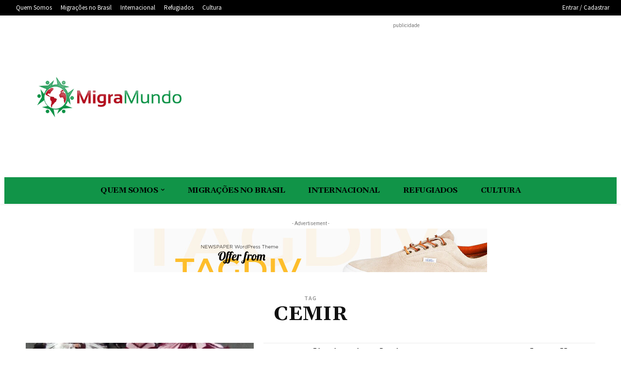

--- FILE ---
content_type: text/html; charset=utf-8
request_url: https://www.google.com/recaptcha/api2/aframe
body_size: 250
content:
<!DOCTYPE HTML><html><head><meta http-equiv="content-type" content="text/html; charset=UTF-8"></head><body><script nonce="PxzR2W4ENmJSlzqYyKf2mg">/** Anti-fraud and anti-abuse applications only. See google.com/recaptcha */ try{var clients={'sodar':'https://pagead2.googlesyndication.com/pagead/sodar?'};window.addEventListener("message",function(a){try{if(a.source===window.parent){var b=JSON.parse(a.data);var c=clients[b['id']];if(c){var d=document.createElement('img');d.src=c+b['params']+'&rc='+(localStorage.getItem("rc::a")?sessionStorage.getItem("rc::b"):"");window.document.body.appendChild(d);sessionStorage.setItem("rc::e",parseInt(sessionStorage.getItem("rc::e")||0)+1);localStorage.setItem("rc::h",'1768960587928');}}}catch(b){}});window.parent.postMessage("_grecaptcha_ready", "*");}catch(b){}</script></body></html>